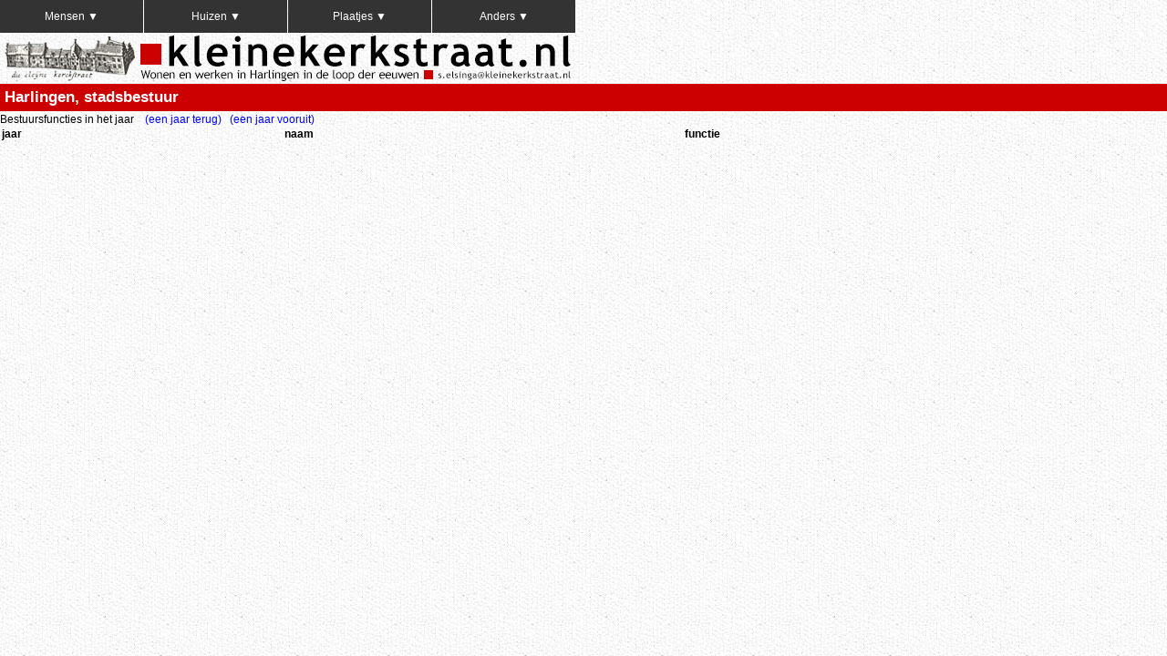

--- FILE ---
content_type: text/html; charset=UTF-8
request_url: https://kleinekerkstraat.nl/frames.php?p=best&s=j&l=1646
body_size: 2297
content:
<!DOCTYPE html>
<html xmlns='http://www.w3.org/1999/xhtml' xml:lang='nl' lang='nl'>
<head><title>Wonen en werken in Harlingen in de loop der eeuwen.</title><meta http-equiv="Content-Type" content="text/html;charset=utf-8" /><meta name="viewport" content="width=device-width, initial-scale=1.0"><script type="text/javascript" src="js/jquery-3.7.1.min.js"></script><link rel="stylesheet" type="text/css" href="css/main.css" /><link rel="stylesheet" type="text/css" href="css/lightbox.min.css" /><script type="text/javascript" src="js/lightbox.min.js"></script><link rel="stylesheet" type="text/css" href="css/leaflet.css" /><script type="text/javascript" src="js/leaflet.js"></script><link rel="stylesheet" type="text/css" href="css/Control.FullScreen.css" /><script type="text/javascript" src="js/Control.FullScreen.js"></script><link rel="stylesheet" type="text/css" href="css/leaflet.groupedlayercontrol.css" /><script type="text/javascript" src="js/leaflet.groupedlayercontrol.js"></script><script type="text/javascript" src="js/leaflet-transparency.js"></script><script type="text/javascript">/* <![CDATA[ */
	$(function(){
		$('a[href*=\\#]').click(function() {
			if (location.pathname.replace(/^\//,'') == this.pathname.replace(/^\//,'') && location.hostname == this.hostname) {
				var $target = $(this.hash);
				$target = $target.length && $target || $('[name=' + this.hash.slice(1) +']');
				if ($target.length) {
					var targetOffset = $target.offset().top - 129;
					$('html,body').animate({scrollTop: targetOffset}, 500);
					return false;
				}
			}
		});
	});
/* ]]> */
</script><script type="text/javascript" src="js/scrolltopcontrol.js"></script><style>#map{ height: 88vh; width: 100%; } </style><style>path.leaflet-interactive:focus {outline: none;}</style></head><body><div id="loading" class="loadingcenter"></div><script type="text/javascript">document.onreadystatechange = function() {if (document.readyState !== "complete") {document.querySelector("body").style.visibility = "hidden";document.querySelector("#loading").style.visibility = "visible";} else {document.querySelector("#loading").style.display = "none";document.querySelector("body").style.visibility = "visible";}};</script><div id="resp"><label for="show-menu" class="show-menu">Menu</label><input type="checkbox" class="topmenu" id="show-menu" role="button"><ul id="menu"><li><a href="\#">Mensen &#x25BC;</a><ul class="hidden scroll"><li><a href="/frames.php?p=1578"><b>1578&nbsp;Personele&nbsp;Impositie</b></a></li><li><a href="/frames.php?p=1654"><b>1654&nbsp;Last- en veilgeld</b></a></li><li><a href="/frames.php?p=1657"><b>1657&nbsp;Grondpachtenkohier</b></a></li><li><a href="/frames.php?p=1672"><b>1672&nbsp;Personele&nbsp;Goedschatting</b></a></li><li><a href="/frames.php?p=1716"><b>1716&nbsp;Re&euml;elkohier</b></a></li><li><a href="/frames.php?p=1719"><b>1719&nbsp;Re&euml;elkohier</b></a></li><li><a href="/frames.php?p=1726"><b>1726&nbsp;Re&euml;elkohier</b></a></li><li><a href="/frames.php?p=1736"><b>1736&nbsp;Re&euml;elkohier</b></a></li><li><a href="/frames.php?p=1744"><b>1744&nbsp;Volkstelling</b></a></li><li><a href="/frames.php?p=1746"><b>1746&nbsp;Re&euml;elkohier</b></a></li><li><a href="/frames.php?p=quot"><b>1749&nbsp;Quotisatie</b></a></li><li><a href="/frames.php?p=1756"><b>1756&nbsp;Re&euml;elkohier</b></a></li><li><a href="/frames.php?p=1766"><b>1766&nbsp;Re&euml;elkohier</b></a></li><li><a href="/frames.php?p=1776"><b>1776&nbsp;Re&euml;elkohier</b></a></li><li><a href="/frames.php?p=1786"><b>1786&nbsp;Re&euml;elkohier</b></a></li><li><a href="/frames.php?p=1794"><b>1794&nbsp;Re&euml;elkohier</b></a></li><li><a href="/frames.php?p=1804"><b>1804&nbsp;Burgerwapening</b></a></li><li><a href="/frames.php?p=1810"><b>1810&nbsp;Sint&nbsp;Jacobischatting</b></a></li><li><a href="/frames.php?p=1811"><b>1811&nbsp;Naamsaanneming</b></a></li><li><a href="/frames.php?p=lant"><b>1814&nbsp;Lantaarngeld</b></a></li><li><a href="/frames.php?p=1814"><b>1814&nbsp;Woningregister</b></a></li><li><a href="/frames.php?p=1832"><b>1832&nbsp;Huiseigenaren</b></a></li><li><a href="/frames.php?p=1839"><b>1839&nbsp;Kiezersregister</b></a></li><li><a href="/frames.php?p=1840"><b>1839&nbsp;Volkstelling</b></a></li><li><a href="/frames.php?p=1841"><b>1841&nbsp;Belasting</b></a></li><li><a href="/frames.php?p=1862"><b>1862&nbsp;Huiseigenaren</b></a></li><li><a href="/frames.php?p=1880"><b>1880&nbsp;Huiseigenaren</b></a></li><li><a href="/frames.php?p=1905"><b>1905&nbsp;Huiseigenaren</b></a></li><li><a href="/frames.php?p=1906"><b>1905&nbsp;Arbeidsinspectie</b></a></li><li><a href="/frames.php?p=1918"><b>1918&nbsp;Hoofdelijke&nbsp;omslag</b></a></li><li><a href="/frames.php?p=1928"><b>1928&nbsp;Adresboek</b></a></li><li><a href="/frames.php?p=1965"><b>1965&nbsp;Adresboek</b></a></li><li><a href="/frames.php?p=beke"><b>Bekende&nbsp;Harlingers</b></a></li><li><a href="/frames.php?p=bewo"><b>Bewoners</b></a></li><li><a href="/frames.php?p=boed"><b>Boedelinventarissen</b></a></li><li><a href="/frames.php?p=burg"><b>Burgerboeken</b></a></li><li><a href="/frames.php?p=graf"><b>Grafschriften</b></a></li><li><a href="/frames.php?p=past"><b>Pastoors</b></a></li><li><a href="/frames.php?p=pred"><b>Predikanten</b></a></li><li><a href="/frames.php?p=quac"><b>Quaclappen</b></a></li><li><a href="/frames.php?p=scho"><b>Schoolgeld</b></a></li><li><a href="/frames.php?p=tele"><b>Telefoonboeken</b></a></li><li><a href="/frames.php?p=wees"><b>Weesboeken</b></a></li></ul></li><li><a href="\#">Huizen &#x25BC;</a><ul class="hidden scroll"><li><a href="/frames.php?p=geve"><b>Gevelstenen/opschriften</b></a></li><li><a href="/frames.php?p=naam"><b>Huisnamen</b></a></li><li><a href="/frames.php?p=nota"><b>Notariaat</b></a></li><li><a href="/frames.php?p=leaf"><b>Op de kaart</b></a></li><li><a href="/frames.php?p=awgt"><b>Proclamatieboeken</b></a></li><li><a href="/frames.php?p=rooi"><b>Rooiboek</b></a></li><li><a href="/frames.php?p=oude"><b>Straatnamen</b></a></li><li><a href="/frames.php?p=pand"><b>Zoek&nbsp;je&nbsp;huis</b></a></li></ul></li><li><a href="\#">Plaatjes &#x25BC;</a><ul class="hidden scroll"><li><a href="/frames.php?p=adve"><b>Advertenties</b></a></li><li><a href="/frames.php?p=brie"><b>Briefhoofden</b></a></li><li><a href="/frames.php?p=kaar"><b>Plattegronden</b></a></li><li><a href="/frames.php?p=pren"><b>Prenten</b></a></li></ul></li><li><a href="\#">Anders &#x25BC;</a><ul class="hidden scroll"><li><a href="/frames.php?p=arti"><b>Artikelen</b></a></li><li><a href="/frames.php?p=1543"><b>Beneficiaalboeken&nbsp;1543</b></a></li><li><a href="/frames.php?p=beur"><b>Beurtveer&nbsp;Amsterdam</b></a></li><li><a href="/frames.php?p=boek"><b>Boeken</b></a></li><li><a href="/frames.php?p=uitg"><b>Drukkers/Uitgevers</b></a></li><li><a href="/frames.php?p=elbi"><b>Elbing-tolregisters</b></a></li><li><a href="/frames.php?p=arch"><b>Gemeentearchief</b></a></li><li><a href="/harlingerrijkdom/index.htm"><b>Harlinger Rijkdom</b></a></li><li><a href="/frames.php?p=bezw"><b>Hinderwetaanvragen</b></a></li><li><a href="/frames.php?p=jaar"><b>Jaartallen</b></a></li><li><a href="/frames.php?p=klok"><b>Klokken</b></a></li><li><a href="/frames.php?p=lied"><b>Liedjes</b></a></li><li><a href="/frames.php?p=hmsi"><b>Mien&nbsp;Stadsje&nbsp;index</b></a></li><li><a href="/frames.php?p=sont"><b>Sont-tolregisters</b></a></li><li><a href="/frames.php?p=best"><b>Stadsbestuur</b></a></li><li><a href="/frames.php?p=voic"><b>VOC</b></a></li><li><a href="/frames.php?p=wape"><b>Wapenborden</b></a></li><li><a href="/frames.php?p=wumk"><b>Wumkes</b></a></li><li><a href="/frames.php?p=zeem"><b>Zeemans&nbsp;Voorzorg</b></a></li><li><a href="/frames.php?p=#nogo"><b>- - - - - - - - - -</b></a></li><li><a href="/frames.php?p=upda"><b>Updates</b></a></li><li><a href="/frames.php?p=zoek"><b>Zoeken&nbsp;op&nbsp;deze&nbsp;site</b></a></li></ul></li></ul></div><div id="logo"><a href="/" target="_top"><img src="img/misc/banner40.png" width="100%" alt="logo kleinekerkstraat.nl" title="kleinekerkstraat.nl (v2025)" /></a></div><div id="back"></div><div id="title"><div class="ysnazzy"><h1 class="color_h">Harlingen, stadsbestuur</h1></div></div><div id="main">Bestuursfuncties in het jaar <b></b>&nbsp;&nbsp;&nbsp;<a href="/frames.php?p=best&amp;s=j&amp;n=-1" target="_self">(een jaar terug)</a>&nbsp;&nbsp;&nbsp;<a href="/frames.php?p=best&amp;s=j&amp;n=1" target="_self">(een jaar vooruit)</a><br /><table><tr><th>jaar</th><th>naam</th><th>functie</th></tr></table></div></body></html>

--- FILE ---
content_type: text/css
request_url: https://kleinekerkstraat.nl/css/main.css
body_size: 2514
content:
.anchor{display: block;height: 125px; /*same height as header*/ margin-top: -125px; /*same height as header*/ visibility: hidden;}
.clear{clear:both;height:0;font-size:1px;line-height:0px}
.color_h{background:#c00;color:#fff}
.groen{color:green;font-weight:bold}
.info{padding:6px 8px;font:14px/16px Arial,Helvetica,sans-serif;background:white;background:rgba(255,255,255,1);box-shadow: 0 0 15px rgba(0,0,0,0.2); border-radius:5px;}
.info h4{margin: 0 0 5px;color:#777;}
.kenteken{font-family:Verdana,Arial,Helvetica,sans-serif;font-size:24px;font-weight:bold;color:#FFFFFF;text-decoration:none}
.kol{-webkit-column-count:3;-webkit-column-gap:30px;-webkit-column-rule-style:solid;-webkit-column-rule-width:1px;-webkit-column-rule-color:darkgrey;-webkit-column-width:200px;-moz-column-count:3;-moz-column-gap:30px;-moz-column-rule-style:solid;-moz-column-rule-width:1px;-moz-column-rule-color:darkgrey;-moz-column-fill:auto;column-count:3;column-gap:30px;column-rule-style:solid;column-rule-width:1px;column-rule-color:darkgrey;column-width:200px;column-fill:auto}
.kolommen{width:960px;height:100%;margin-bottom:0px;padding:10px;border:0px solid #000;background-color:#fff;-moz-column-count:3;-moz-column-rule:solid 2px #ccc;-moz-column-gap:25px;-webkit-column-count:3;-webkit-column-rule:solid 2px #ccc;-webkit-column-gap:25px;color:#333;text-align:left}
.legend {line-height: 18px;color: #555;}
.legend i {width: 18px;height: 18px;float:left;margin-right:8px;opacity: 0.7;}
.links{color:#00f;text-decoration:none}
.loadingcenter {position:absolute;top:0;bottom:40%;left:0;right:0;margin:auto;}
.mono{font-family:"Courier New",courier,mono;color:#000;font-size:1em}
.monoklein{font-family:"Courier New",courier,mono;font-size:0.9em}
.nobr{white-space:nowrap}
.nounder a{text-decoration:none}
.rood{color:red;font-weight:bold}
.show-menu{font-family:"Helvetica Neue",Helvetica,Arial,sans-serif;text-decoration:none;color:#fff;background:#c00;text-align:center;display:none;height:36px;line-height:36px;font-size:1.5em}
.steen{background-image:url(/img/misc/steen_licht.png);text-align:center;font-family:chiseled;font-size:300%;line-height:70px}
.wrap{float:left;margin:0 10px 0 0}
.xboxcontent{display:block;border:0 solid #444;border-width:0 0px;height:auto}
.xsnazzy h1,.ysnazzy h1{margin:0;font-size:1.4em;padding:5px;border-bottom:0px solid #444}
.ysnazzy{background:transparent;width:100%;float:left;margin:0}
a{color:#00f;text-decoration:none}
a.link{color:#08c}
a:active,a:focus{outline-style:none}
a:hover{color:#00f;text-decoration:underline}
body{-webkit-animation:bugfix infinite 1s}
body{background:#fff;color:#000;font-family:helvetica,arial,sans-serif;font-size:12px;text-align:left;background-image:url(/img/misc/background.jpg);background-repeat:repeat;background-position:0px 0px;background-attachment:fixed;margin:0;padding:0;height:100%;z-index:3}
div#back{position:fixed;left:0px;top:36px;z-index:6;width:100%;height:56px;background-image:url(/img/misc/background.jpg)} /* z3 fixed */
div#center{text-align:center}
div#foto{position:absolute;left:0px;top:0px;z-index:4} /* z1 top:0 */
div#kaartjes{position:static;left:0px;top:0px;z-index:4;width:100%;max-width:1200px} /* z1 top:0 */
div#logo{position:fixed;left:0px;top:36px;z-index:10} /* z7 top:36 */
div#main{position:absolute;left:0px;top:124px;z-index:0;width:100%} /* z0 top:124 */
div#resp{position:fixed;left:0px;top:0px;z-index:12;width:100%;height:36px;background-image:url(/img/misc/background.jpg)} /* z9 */
div#title{position:fixed;left:0px;top:92px;z-index:8;width:100%} /* z5 top:92 */
hr{height:1pt;color:#000}
img{border:0px;-moz-border-bottom-colors:none;-moz-border-left-colors:none;-moz-border-right-colors:none;-moz-border-top-colors:none;border-color:-moz-use-text-color;border-image:none 100% 100% 100% 100% / 0 0 0 0;border-style:none;border-width:0}
img.scale-with-grid{outline:0;max-width:100%;height:auto}
input.topmenu[type=checkbox]{display:block}
input.topmenu[type=checkbox]{position:absolute;top:-9999px;left:-9999px}
input.topmenu[type=checkbox]:checked ~ #menu{display:block}
label{cursor:pointer;user-select:none}
li{display:inline-block;float:left;margin-right:1px}
li a{font-family:"Helvetica Neue",Helvetica,Arial,sans-serif;text-decoration:none;color:#fff;background:#333;text-align:center;display:block;min-width:157px;height:36px;line-height:36px}
li:hover a{background:#c00;color:#fff;text-decoration:none}
li:hover ul a{background:#ddd;color:#000;height:30px;line-height:30px}
li:hover ul a:hover{background:#c00;color:#fff}
li ul{display:none}
li ul li{display:block;float:none}
li ul li a{width:auto;min-width:157px;padding:0 5px}
p#index{text-align:center;text-indent:0em}
select{font-size:1.0em;border:thin black;border-style:solid}
table{table-layout:auto;width:100%;border-spacing:1px}
table.beurt{table-layout:auto;width:640px;border-style:none}
table.bottom{border-top:1px solid #000}
table.debug{border-style:none;border-spacing:0px;border-collapse:collapse}
table.debug td{border:1px solid;border-color:silver}
table.kent{table-layout:auto;width:100%;border-spacing:0px}
table.left{table-layout:auto;width:640px;border-style:solid}
table.menutable{border:1px solid #2020C0;background-color:#fff}
table.quote{border-top:1px dashed #000}
table.text{border-top:1px solid #000}
table.zebra{table-layout:auto;width:100%;border-spacing:1px}
table.zebra tr:nth-child(even){background-color:#ddd}
table.zoek{table-layout:fixed;width:100%;margin-left:0}
td{border:0px;font-size:1.0em;text-align:left}
td:empty::after{content:"\00a0"}
td.front{border:0px;font-size:1.0em;text-align:center;vertical-align:top}
td.kent{border:0px;font-size:1.0em;text-align:center;padding:0px;background:#000066;border:3px;width:132px;height:40px}
td.left{width:80%;text-align:left}
td.r{width:80px;text-align:right;vertical-align:bottom}
td.right{width:20%;text-align:right;vertical-align:top;font-weight:bold}
td.r1841{text-align:right}
td.sort{background:#bbb} /* achtergrondkleur sortering */
td.text{padding:2px;font-size:1.0em;vertical-align:top}
td.title{border:0px;padding:2px;font-weight:bold}
td.yang{background:#ddd} /* achtergrondkleur even */
td.yeng{background:#cfc} /* achtergrondkleur zeker */
td.yong{background:#bbb} /* achtergrondkleur sortering */
td.yung1{background:#6ff} /* achtergrondkleur kleur p*/
td.yung2{background:#aaf} /* achtergrondkleur kleur q*/
td.yung3{background:#cc0} /* achtergrondkleur kleur r*/
td.yung4{background:#fcf} /* achtergrondkleur kleur s*/
td.yung5{background:#fc0} /* achtergrondkleur kleur t*/
th{text-align:left}
th.r1841{text-align:right}
tr.bottom{background:#205500;border:0px}
tr.left{font-size:1.0em;background:#000;color:#fff;padding:2px;border:2px}
tr.text{font-size:1.0em;background:#efe;border:0px}
tr.title{font-size:1.0em;background:#205500;color:#fff;text-align:left;padding:0px;border:0px}
tr.ying{background:#fff} /* achtergrondkleur oneven*/
tr.yang{background:#ddd} /* achtergrondkleur even*/
tr.zebra:nth-child(even){background-color:#ddd}
tt{color:#0f0;font-size:8pt}
ul li a:hover + .hidden,.hidden:hover{display:block}
ul{list-style-type:none;margin:0;padding:0;position:absolute}
ul.scroll{max-height:260px;overflow:scroll;overflow-x:hidden;overflow-y:scroll}
ul.zoek{list-style-type:disc}
* html .xboxcontent{height:1px}
*{-moz-box-sizing:border-box;-webkit-box-sizing:border-box;box-sizing:border-box}
#loading {border:12px solid #f3f3f3;border-radius:50%;border-top: 12px solid #444444;width:70px;height:70px;animation: spin 1s linear infinite}
#myselect{width:260px}
#myselect option{width:260px}
#myselect2{width:57px}
#myselect2 option{width:57px}
#myselect3{width:260px}
#myselect3 option{width:260px}
#myselect4{width:57px}
#myselect4 option{width:57px}
@font-face{font-family:'chiseled';src:url('/css/engravrl.ttf') format('truetype')}
@font-face{font-family:'spqr';src:url('/css/Spqr-qzX1.otf') format('opentype')}
@media screen and (max-width:40em){ul{position:static;display:none}li{margin-bottom:0px}ul li,li a{width:100%}.show-menu{display:block}}
@-webkit-keyframes bugfix{from{padding:0}to{padding:0}}
@-ms-viewport{width:device-width}
@keyframes spin {100% {transform: rotate(360deg);}}


--- FILE ---
content_type: text/css
request_url: https://kleinekerkstraat.nl/css/leaflet.groupedlayercontrol.css
body_size: 155
content:
.leaflet-control-layers-group-name {
  font-weight: bold;
  margin-bottom: .2em;
  margin-left: 3px;
}

.leaflet-control-layers-group {
  margin-bottom: .5em;
}

.leaflet-control-layers-scrollbar {
  overflow-y: scroll;
  padding-right: 10px;
}


--- FILE ---
content_type: application/javascript
request_url: https://kleinekerkstraat.nl/js/leaflet-transparency.js
body_size: 3564
content:
L.Control.OpacitySlider = L.Control.extend({

  includes: L.Evented ? L.Evented.prototype : L.Mixin.Events,

  options: {
    position: 'topright',
    opacity: 100,
    backgroundColor: 'transparent',
    sliderImageUrl: 'images/opacity-slider3d14.png',
    margin: 5,
  },

  _OPACITY_MAX_PIXELS: 69,

  initialize: function(layer, options) {
    L.Util.setOptions(this, options);

    this.layer = layer;
    this.layers = this.layer ? [this.layer] : [];
  },

  onAdd: function(map) {

    var container = this._container = L.DomUtil.create('DIV', 'opacity-control');
    var slider = this._slider = L.DomUtil.create('DIV', 'opacity-slider');
    var knob = this._knob = L.DomUtil.create('DIV', 'opacity-knob');

    container.setAttribute("style", "cursor:pointer;");
    slider.setAttribute("style", "margin:" + this.options.margin + "px;overflow-x:hidden;overflow-y:hidden;background:url(" + this.options.sliderImageUrl + ") no-repeat;width:71px;height:21px;");
    knob.setAttribute("style", "padding:0;margin:0;overflow-x:hidden;overflow-y:hidden;background:url(" + this.options.sliderImageUrl + ") no-repeat -71px 0;width:14px;height:21px;");

    slider.appendChild(knob);
    container.appendChild(slider);

    this.knob = new this.DraggableObject(knob, {
      restrictY: true,
      container: container,
      onDragEnd: function(e) {
        var opacity = this.knob.getValueX();
        this.setOpacity(opacity);
      }.bind(this)
    });

    L.DomEvent.on(container, 'click mousedown mousemove mouseup', function(e) {
      L.DomUtil.disableTextSelection();
      if (e.type == 'mousedown') this._dragging = true;
      else if (e.type == 'mouseup' || e.type == 'click') this._dragging = false;

      if (e.type == 'mousemove' && this._dragging == true || e.type == 'click') {
        var left = this.findPosLeft(this._container);
        var x = e.pageX - left - this.options.margin;
        this.knob.setValueX(x);
        this.setOpacity(x);
      }
    }, this);

    L.DomEvent.disableClickPropagation(container);

    this._resetSlider();

    this.on('hidden', function(e) {
      for (var i in this.layers) {
        if (this.layers[i])
          this.layers[i].remove();
      }
    }, this);
    this.on('visible', function(e) {
      for (var i in this.layers) {
        if (this.layers[i])
          this.layers[i].addTo(this._map);
      }
    }, this);

    if (!this.layer) {
      if (map.options.layers && map.options.layers.length) {
        this.setLayer(map.options.layers[0]);
        this._setLayerOpacity(map.options.layers[0], this.opacity);
      }
      map.on('baselayerchange', function(e) {
        this.setLayer(e.layer);
        this._setLayerOpacity(e.layer, this.opacity);
      }, this);
    }

    return container;
  },

  setOpacity: function(pixelX) {
    // Range = 0 to OPACITY_MAX_PIXELS
    var value = (100 / this._OPACITY_MAX_PIXELS) * pixelX;
    value = value / 100;

    if (value < 0) {
      value = 0;
    }

    this.fire(value > 0 ? 'visible' : 'hidden');

    if (this.layer) {
      if (this.layer.eachLayer) {
        this.layer.eachLayer(function(layer) {
          this._setLayerOpacity(layer, value);
        }, this);
      } else {
        this._setLayerOpacity(this.layer, value);
      }
    }
  },

  _setLayerOpacity: function(layer, value) {
    if (layer.setStyle) {
      layer.setStyle({
        opacity: value
      });
      this.opacity = value;
    } else if (layer.setOpacity) {
      layer.setOpacity(value);
      this.opacity = value;
    }
  },

  findPosLeft: function(obj) {
    var curleft = 0;
    if (obj.offsetParent) {
      do {
        curleft += obj.offsetLeft;
        obj = obj.offsetParent;
      } while (obj);
      return curleft;
    }
    return undefined;
  },

  getLayer: function() {
    return this.layer;
  },

  setLayer: function(layer) {
    this.removeFeatureLayer(this.layer);
    this.addFeatureLayer(layer);
    this.layer = layer;
  },

  addFeatureLayer: function(layer) {
    this.layers.push(layer);
    return this.layers;
  },

  removeFeatureLayer: function(layer) {
    for (var i in this.layers) {
      if (this.layers[i] && this.layers[i]._leaflet_id === layer._leaflet_id) {
        this.layers.splice(i, 1);
      }
    }
    return this.layers;
  },

  _resetSlider: function() {
    // Set initial value
    this._initialValue = this._OPACITY_MAX_PIXELS / (100 / this.options.opacity);
    this.knob.setValueX(this._initialValue);
    this.setOpacity(this._initialValue);
  },

  /**
   * TODO: trying to replace with the "L.Draggable" class
   */
  DraggableObject: function(src, options) {
    var self = this;

    var _opts = {
      draggingCursor: "default",
      draggableCursor: "default",
      onDragStart: _dumbFunction,
      onDragEnd: _dumbFunction,
      onDragging: _dumbFunction,
      onMouseDown: _dumbFunction,
      onMouseUp: _dumbFunction,
      intervalX: 1,
      intervalY: 1,
      toleranceX: Infinity,
      toleranceY: Infinity,
      interval: 1
    };

    L.Util.extend(_opts, options);

    var _draggingCursor = _opts.draggingCursor;
    var _draggableCursor = _opts.draggableCursor;
    var _dragging = false;
    var _preventDefault;
    var _currentX, _currentY, _formerY, _formerX, _formerMouseX, _formerMouseY;
    var _top, _left;
    var _originalX, _originalY;
    var _target = src.setCapture ? src : document;

    _opts.left = _opts.left || src.offsetLeft;
    _opts.top = _opts.top || src.offsetTop;

    src.style.position = "absolute";

    src.addEventListener("mousedown", _mouseDown);
    _target.addEventListener("mouseup", _mouseUp);

    _setCursor(false);
    _moveTo(_opts.left, _opts.top, false);

    /**
     * Set the cursor for {@link src} based on whether or not
     *     the element is currently being dragged.
     * @param {Boolean} a Is the element being dragged?
     * @private
     */
    function _setCursor(a) {
      src.style.cursor = a ? _draggingCursor : _draggableCursor;
    }

    /**
     * Moves the element {@link src} to the given
     *     location.
     * @param {Number} x The left position to move to.
     * @param {Number} y The top position to move to.
     * @param {Boolean} prevent Prevent moving?
     * @private
     */
    function _moveTo(x, y, prevent) {
      _left = Math.round(x);
      _top = Math.round(y);

      if (_opts.intervalX > 1) {
        var halfIntervalX = Math.round(_opts.intervalX / 2);
        var roundedIntervalX = Math.round(_left % _opts.intervalX);
        _left = (roundedIntervalX < halfIntervalX) ? (_left - roundedIntervalX) : (_left + (_opts.intervalX - roundedIntervalX));
      }
      if (_opts.intervalY > 1) {
        var halfIntervalY = Math.round(_opts.intervalY / 2);
        var roundedIntervalY = Math.round(_top % _opts.intervalY);
        _top = (roundedIntervalY < halfIntervalY) ? (_top - roundedIntervalY) : (_top + (_opts.intervalY - roundedIntervalY));
      }
      if (_opts.container && _opts.container.offsetWidth) {
        _left = Math.max(0, Math.min(_left, _opts.container.offsetWidth - src.offsetWidth));
        _top = Math.max(0, Math.min(_top, _opts.container.offsetHeight - src.offsetHeight));
      }
      if (typeof _currentX === "number") {
        if (((_left - _currentX) > _opts.toleranceX || (_currentX - (_left + src.offsetWidth)) > _opts.toleranceX) || ((_top - _currentY) > _opts.toleranceY || (_currentY - (_top + src.offsetHeight)) > _opts.toleranceY)) {
          _left = _originalX;
          _top = _originalY;
        }
      }
      src.style.left = !_opts.restrictX && !prevent ? _left + "px" : src.style.left;
      src.style.top = !_opts.restrictY && !prevent ? _top + "px" : src.style.top;
    }

    /**
     * Handles the mousemove event.
     * @param {event} ev The event data sent by the browser.
     * @private
     */
    function _mouseMove(ev) {
      var e = ev || event;
      _currentX = _formerX + ((_getFormerMouseX(e)) - _formerMouseX);
      _currentY = _formerY + ((_getFormerMouseY(e)) - _formerMouseY);
      _formerX = _currentX;
      _formerY = _currentY;
      _formerMouseX = _getFormerMouseX(e);
      _formerMouseY = _getFormerMouseY(e);
      if (_dragging) {
        _moveTo(_currentX, _currentY, _preventDefault);
        _opts.onDragging({
          mouseX: _formerMouseX,
          mouseY: _formerMouseY,
          startLeft: _originalX,
          startTop: _originalY,
          event: e
        });
      }
    }

    /**
     * Handles the mousedown event.
     * @param {event} ev The event data sent by the browser.
     * @private
     */
    function _mouseDown(ev) {
      var e = ev || event;
      _setCursor(true);
      _opts.onMouseDown(e);
      if (src.style.position !== "absolute") {
        src.style.position = "absolute";
        return;
      }
      _formerMouseX = _getFormerMouseX(e);
      _formerMouseY = _getFormerMouseY(e);
      _originalX = src.offsetLeft;
      _originalY = src.offsetTop;
      _formerX = _originalX;
      _formerY = _originalY;
      _target.addEventListener("mousemove", _mouseMove);
      if (src.setCapture) {
        src.setCapture();
      }
      if (e.preventDefault) {
        e.preventDefault();
        e.stopPropagation();
      } else {
        e.cancelBubble = true;
        e.returnValue = false;
      }
      _dragging = true;
      _opts.onDragStart({
        mouseX: _formerMouseX,
        mouseY: _formerMouseY,
        startLeft: _originalX,
        startTop: _originalY,
        event: e
      });
    }

    /**
     * Handles the mouseup event.
     * @param {event} ev The event data sent by the browser.
     * @private
     */
    function _mouseUp(ev) {
      var e = ev || event;
      if (_dragging) {
        _setCursor(false);
        _target.removeEventListener("mousemove", _mouseMove);
        if (src.releaseCapture) {
          src.releaseCapture();
        }
        _dragging = false;
        _opts.onDragEnd({
          mouseX: _formerMouseX,
          mouseY: _formerMouseY,
          startLeft: _originalX,
          startTop: _originalY,
          event: e
        });
      }
      _currentX = _currentY = null;
      _opts.onMouseUp(e);
    }

    function _getFormerMouseX(e) {
      return e.pageX || (e.clientX + document.body.scrollLeft + document.documentElement.scrollLeft);
    }

    function _getFormerMouseY(e) {
      return e.pageY || (e.clientY + document.body.scrollTop + document.documentElement.scrollTop);
    }

    function _dumbFunction(e) {}

    /**
     * Move the element {@link src} to the given location.
     * @param {Point} point An object with an x and y property
     *     that represents the location to move to.
     */
    self.moveTo = function(point) {
      _moveTo(point.x, point.y, false);
    };

    /**
     * Move the element {@link src} by the given amount.
     * @param {Size} size An object with an x and y property
     *     that represents distance to move the element.
     */
    self.moveBy = function(size) {
      _moveTo(src.offsetLeft + size.width, src.offsetHeight + size.height, false);
    };

    /**
     * Sets the cursor for the dragging state.
     * @param {String} cursor The name of the cursor to use.
     */
    self.setDraggingCursor = function(cursor) {
      _draggingCursor = cursor;
      _setCursor(_dragging);
    };

    /**
     * Sets the cursor for the draggable state.
     * @param {String} cursor The name of the cursor to use.
     */
    self.setDraggableCursor = function(cursor) {
      _draggableCursor = cursor;
      _setCursor(_dragging);
    };

    /**
     * Returns the current left location.
     * @return {Number}
     */
    self.left = function() {
      return _left;
    };

    /**
     * Returns the current top location.
     * @return {Number}
     */
    self.top = function() {
      return _top;
    };

    /**
     * Returns the number of intervals the element has moved
     *     along the X axis. Useful for scrollbar type
     *     applications.
     * @return {Number}
     */
    self.getValueX = function() {
      var i = _opts.intervalX || 1;
      return Math.round(_left / i);
    };

    /**
     * Returns the number of intervals the element has moved
     *     along the Y axis. Useful for scrollbar type
     *     applications.
     * @return {Number}
     */
    self.getValueY = function() {
      var i = _opts.intervalY || 1;
      return Math.round(_top / i);
    };

    /**
     * Sets the left position of the draggable object based on
     *     intervalX.
     * @param {Number} value The location to move to.
     */
    self.setValueX = function(value) {
      _moveTo(value * _opts.intervalX, _top, false);
    };

    /**
     * Sets the top position of the draggable object based on
     *     intervalY.
     * @param {Number} value The location to move to.
     */
    self.setValueY = function(value) {
      _moveTo(_left, value * _opts.intervalY, false);
    };

    /**
     * Prevents the default movement behavior of the object.
     *     The object can still be moved by other methods.
     */
    self.preventDefaultMovement = function(prevent) {
      _preventDefault = prevent;
    };
  }
  /**
   * @name DraggableObjectOptions
   * @class This class represents the optional parameter passed into constructor of
   * <code>DraggableObject</code>.
   * @property {Number} [top] Top pixel
   * @property {Number} [left] Left pixel
   * @property {HTMLElement} [container] HTMLElement as container.
   * @property {String} [draggingCursor] Dragging Cursor
   * @property {String} [draggableCursor] Draggable Cursor
   * @property {Number} [intervalX] Interval in X direction
   * @property {Number} [intervalY] Interval in Y direction
   * @property {Number} [toleranceX] Tolerance X in pixel
   * @property {Number} [toleranceY] Tolerance Y in pixel
   * @property {Boolean} [restrictX] Whether to restrict move in X direction
   * @property {Boolean} [restrictY] Whether to restrict move in Y direction
   */
});
